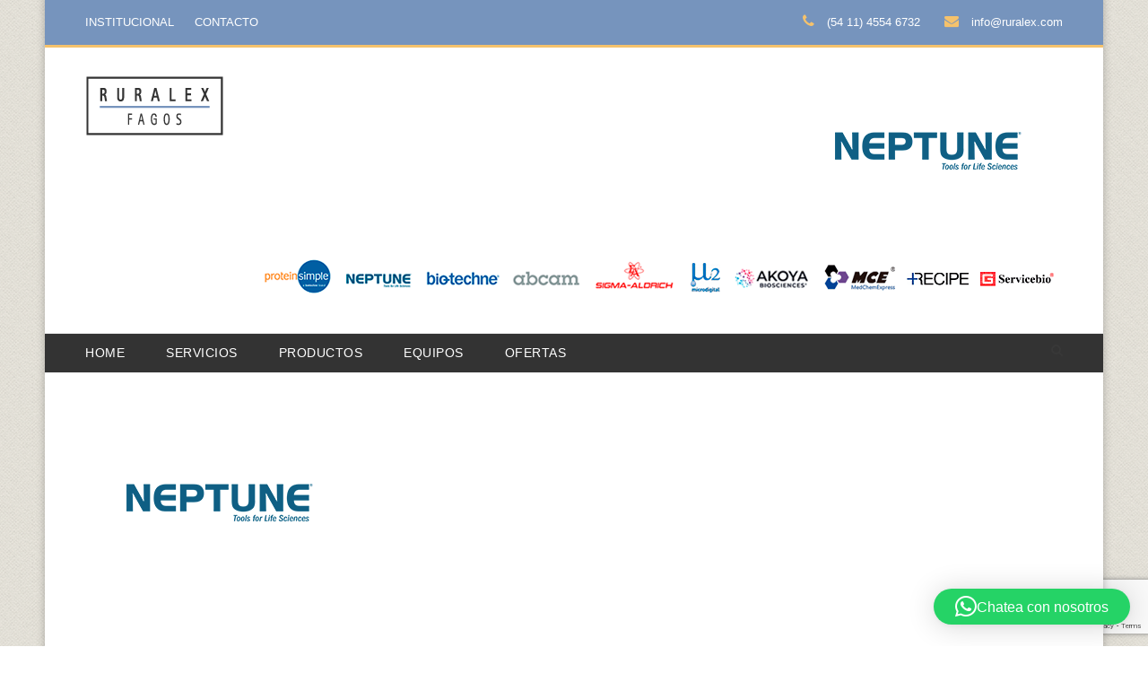

--- FILE ---
content_type: text/html; charset=utf-8
request_url: https://www.google.com/recaptcha/api2/anchor?ar=1&k=6Lc96rAfAAAAAJsW1QfwWYW0ADOJknxVFYAKlHtG&co=aHR0cHM6Ly9ydXJhbGV4LmNvbTo0NDM.&hl=en&v=PoyoqOPhxBO7pBk68S4YbpHZ&size=invisible&anchor-ms=20000&execute-ms=30000&cb=5t387ypum4ea
body_size: 48875
content:
<!DOCTYPE HTML><html dir="ltr" lang="en"><head><meta http-equiv="Content-Type" content="text/html; charset=UTF-8">
<meta http-equiv="X-UA-Compatible" content="IE=edge">
<title>reCAPTCHA</title>
<style type="text/css">
/* cyrillic-ext */
@font-face {
  font-family: 'Roboto';
  font-style: normal;
  font-weight: 400;
  font-stretch: 100%;
  src: url(//fonts.gstatic.com/s/roboto/v48/KFO7CnqEu92Fr1ME7kSn66aGLdTylUAMa3GUBHMdazTgWw.woff2) format('woff2');
  unicode-range: U+0460-052F, U+1C80-1C8A, U+20B4, U+2DE0-2DFF, U+A640-A69F, U+FE2E-FE2F;
}
/* cyrillic */
@font-face {
  font-family: 'Roboto';
  font-style: normal;
  font-weight: 400;
  font-stretch: 100%;
  src: url(//fonts.gstatic.com/s/roboto/v48/KFO7CnqEu92Fr1ME7kSn66aGLdTylUAMa3iUBHMdazTgWw.woff2) format('woff2');
  unicode-range: U+0301, U+0400-045F, U+0490-0491, U+04B0-04B1, U+2116;
}
/* greek-ext */
@font-face {
  font-family: 'Roboto';
  font-style: normal;
  font-weight: 400;
  font-stretch: 100%;
  src: url(//fonts.gstatic.com/s/roboto/v48/KFO7CnqEu92Fr1ME7kSn66aGLdTylUAMa3CUBHMdazTgWw.woff2) format('woff2');
  unicode-range: U+1F00-1FFF;
}
/* greek */
@font-face {
  font-family: 'Roboto';
  font-style: normal;
  font-weight: 400;
  font-stretch: 100%;
  src: url(//fonts.gstatic.com/s/roboto/v48/KFO7CnqEu92Fr1ME7kSn66aGLdTylUAMa3-UBHMdazTgWw.woff2) format('woff2');
  unicode-range: U+0370-0377, U+037A-037F, U+0384-038A, U+038C, U+038E-03A1, U+03A3-03FF;
}
/* math */
@font-face {
  font-family: 'Roboto';
  font-style: normal;
  font-weight: 400;
  font-stretch: 100%;
  src: url(//fonts.gstatic.com/s/roboto/v48/KFO7CnqEu92Fr1ME7kSn66aGLdTylUAMawCUBHMdazTgWw.woff2) format('woff2');
  unicode-range: U+0302-0303, U+0305, U+0307-0308, U+0310, U+0312, U+0315, U+031A, U+0326-0327, U+032C, U+032F-0330, U+0332-0333, U+0338, U+033A, U+0346, U+034D, U+0391-03A1, U+03A3-03A9, U+03B1-03C9, U+03D1, U+03D5-03D6, U+03F0-03F1, U+03F4-03F5, U+2016-2017, U+2034-2038, U+203C, U+2040, U+2043, U+2047, U+2050, U+2057, U+205F, U+2070-2071, U+2074-208E, U+2090-209C, U+20D0-20DC, U+20E1, U+20E5-20EF, U+2100-2112, U+2114-2115, U+2117-2121, U+2123-214F, U+2190, U+2192, U+2194-21AE, U+21B0-21E5, U+21F1-21F2, U+21F4-2211, U+2213-2214, U+2216-22FF, U+2308-230B, U+2310, U+2319, U+231C-2321, U+2336-237A, U+237C, U+2395, U+239B-23B7, U+23D0, U+23DC-23E1, U+2474-2475, U+25AF, U+25B3, U+25B7, U+25BD, U+25C1, U+25CA, U+25CC, U+25FB, U+266D-266F, U+27C0-27FF, U+2900-2AFF, U+2B0E-2B11, U+2B30-2B4C, U+2BFE, U+3030, U+FF5B, U+FF5D, U+1D400-1D7FF, U+1EE00-1EEFF;
}
/* symbols */
@font-face {
  font-family: 'Roboto';
  font-style: normal;
  font-weight: 400;
  font-stretch: 100%;
  src: url(//fonts.gstatic.com/s/roboto/v48/KFO7CnqEu92Fr1ME7kSn66aGLdTylUAMaxKUBHMdazTgWw.woff2) format('woff2');
  unicode-range: U+0001-000C, U+000E-001F, U+007F-009F, U+20DD-20E0, U+20E2-20E4, U+2150-218F, U+2190, U+2192, U+2194-2199, U+21AF, U+21E6-21F0, U+21F3, U+2218-2219, U+2299, U+22C4-22C6, U+2300-243F, U+2440-244A, U+2460-24FF, U+25A0-27BF, U+2800-28FF, U+2921-2922, U+2981, U+29BF, U+29EB, U+2B00-2BFF, U+4DC0-4DFF, U+FFF9-FFFB, U+10140-1018E, U+10190-1019C, U+101A0, U+101D0-101FD, U+102E0-102FB, U+10E60-10E7E, U+1D2C0-1D2D3, U+1D2E0-1D37F, U+1F000-1F0FF, U+1F100-1F1AD, U+1F1E6-1F1FF, U+1F30D-1F30F, U+1F315, U+1F31C, U+1F31E, U+1F320-1F32C, U+1F336, U+1F378, U+1F37D, U+1F382, U+1F393-1F39F, U+1F3A7-1F3A8, U+1F3AC-1F3AF, U+1F3C2, U+1F3C4-1F3C6, U+1F3CA-1F3CE, U+1F3D4-1F3E0, U+1F3ED, U+1F3F1-1F3F3, U+1F3F5-1F3F7, U+1F408, U+1F415, U+1F41F, U+1F426, U+1F43F, U+1F441-1F442, U+1F444, U+1F446-1F449, U+1F44C-1F44E, U+1F453, U+1F46A, U+1F47D, U+1F4A3, U+1F4B0, U+1F4B3, U+1F4B9, U+1F4BB, U+1F4BF, U+1F4C8-1F4CB, U+1F4D6, U+1F4DA, U+1F4DF, U+1F4E3-1F4E6, U+1F4EA-1F4ED, U+1F4F7, U+1F4F9-1F4FB, U+1F4FD-1F4FE, U+1F503, U+1F507-1F50B, U+1F50D, U+1F512-1F513, U+1F53E-1F54A, U+1F54F-1F5FA, U+1F610, U+1F650-1F67F, U+1F687, U+1F68D, U+1F691, U+1F694, U+1F698, U+1F6AD, U+1F6B2, U+1F6B9-1F6BA, U+1F6BC, U+1F6C6-1F6CF, U+1F6D3-1F6D7, U+1F6E0-1F6EA, U+1F6F0-1F6F3, U+1F6F7-1F6FC, U+1F700-1F7FF, U+1F800-1F80B, U+1F810-1F847, U+1F850-1F859, U+1F860-1F887, U+1F890-1F8AD, U+1F8B0-1F8BB, U+1F8C0-1F8C1, U+1F900-1F90B, U+1F93B, U+1F946, U+1F984, U+1F996, U+1F9E9, U+1FA00-1FA6F, U+1FA70-1FA7C, U+1FA80-1FA89, U+1FA8F-1FAC6, U+1FACE-1FADC, U+1FADF-1FAE9, U+1FAF0-1FAF8, U+1FB00-1FBFF;
}
/* vietnamese */
@font-face {
  font-family: 'Roboto';
  font-style: normal;
  font-weight: 400;
  font-stretch: 100%;
  src: url(//fonts.gstatic.com/s/roboto/v48/KFO7CnqEu92Fr1ME7kSn66aGLdTylUAMa3OUBHMdazTgWw.woff2) format('woff2');
  unicode-range: U+0102-0103, U+0110-0111, U+0128-0129, U+0168-0169, U+01A0-01A1, U+01AF-01B0, U+0300-0301, U+0303-0304, U+0308-0309, U+0323, U+0329, U+1EA0-1EF9, U+20AB;
}
/* latin-ext */
@font-face {
  font-family: 'Roboto';
  font-style: normal;
  font-weight: 400;
  font-stretch: 100%;
  src: url(//fonts.gstatic.com/s/roboto/v48/KFO7CnqEu92Fr1ME7kSn66aGLdTylUAMa3KUBHMdazTgWw.woff2) format('woff2');
  unicode-range: U+0100-02BA, U+02BD-02C5, U+02C7-02CC, U+02CE-02D7, U+02DD-02FF, U+0304, U+0308, U+0329, U+1D00-1DBF, U+1E00-1E9F, U+1EF2-1EFF, U+2020, U+20A0-20AB, U+20AD-20C0, U+2113, U+2C60-2C7F, U+A720-A7FF;
}
/* latin */
@font-face {
  font-family: 'Roboto';
  font-style: normal;
  font-weight: 400;
  font-stretch: 100%;
  src: url(//fonts.gstatic.com/s/roboto/v48/KFO7CnqEu92Fr1ME7kSn66aGLdTylUAMa3yUBHMdazQ.woff2) format('woff2');
  unicode-range: U+0000-00FF, U+0131, U+0152-0153, U+02BB-02BC, U+02C6, U+02DA, U+02DC, U+0304, U+0308, U+0329, U+2000-206F, U+20AC, U+2122, U+2191, U+2193, U+2212, U+2215, U+FEFF, U+FFFD;
}
/* cyrillic-ext */
@font-face {
  font-family: 'Roboto';
  font-style: normal;
  font-weight: 500;
  font-stretch: 100%;
  src: url(//fonts.gstatic.com/s/roboto/v48/KFO7CnqEu92Fr1ME7kSn66aGLdTylUAMa3GUBHMdazTgWw.woff2) format('woff2');
  unicode-range: U+0460-052F, U+1C80-1C8A, U+20B4, U+2DE0-2DFF, U+A640-A69F, U+FE2E-FE2F;
}
/* cyrillic */
@font-face {
  font-family: 'Roboto';
  font-style: normal;
  font-weight: 500;
  font-stretch: 100%;
  src: url(//fonts.gstatic.com/s/roboto/v48/KFO7CnqEu92Fr1ME7kSn66aGLdTylUAMa3iUBHMdazTgWw.woff2) format('woff2');
  unicode-range: U+0301, U+0400-045F, U+0490-0491, U+04B0-04B1, U+2116;
}
/* greek-ext */
@font-face {
  font-family: 'Roboto';
  font-style: normal;
  font-weight: 500;
  font-stretch: 100%;
  src: url(//fonts.gstatic.com/s/roboto/v48/KFO7CnqEu92Fr1ME7kSn66aGLdTylUAMa3CUBHMdazTgWw.woff2) format('woff2');
  unicode-range: U+1F00-1FFF;
}
/* greek */
@font-face {
  font-family: 'Roboto';
  font-style: normal;
  font-weight: 500;
  font-stretch: 100%;
  src: url(//fonts.gstatic.com/s/roboto/v48/KFO7CnqEu92Fr1ME7kSn66aGLdTylUAMa3-UBHMdazTgWw.woff2) format('woff2');
  unicode-range: U+0370-0377, U+037A-037F, U+0384-038A, U+038C, U+038E-03A1, U+03A3-03FF;
}
/* math */
@font-face {
  font-family: 'Roboto';
  font-style: normal;
  font-weight: 500;
  font-stretch: 100%;
  src: url(//fonts.gstatic.com/s/roboto/v48/KFO7CnqEu92Fr1ME7kSn66aGLdTylUAMawCUBHMdazTgWw.woff2) format('woff2');
  unicode-range: U+0302-0303, U+0305, U+0307-0308, U+0310, U+0312, U+0315, U+031A, U+0326-0327, U+032C, U+032F-0330, U+0332-0333, U+0338, U+033A, U+0346, U+034D, U+0391-03A1, U+03A3-03A9, U+03B1-03C9, U+03D1, U+03D5-03D6, U+03F0-03F1, U+03F4-03F5, U+2016-2017, U+2034-2038, U+203C, U+2040, U+2043, U+2047, U+2050, U+2057, U+205F, U+2070-2071, U+2074-208E, U+2090-209C, U+20D0-20DC, U+20E1, U+20E5-20EF, U+2100-2112, U+2114-2115, U+2117-2121, U+2123-214F, U+2190, U+2192, U+2194-21AE, U+21B0-21E5, U+21F1-21F2, U+21F4-2211, U+2213-2214, U+2216-22FF, U+2308-230B, U+2310, U+2319, U+231C-2321, U+2336-237A, U+237C, U+2395, U+239B-23B7, U+23D0, U+23DC-23E1, U+2474-2475, U+25AF, U+25B3, U+25B7, U+25BD, U+25C1, U+25CA, U+25CC, U+25FB, U+266D-266F, U+27C0-27FF, U+2900-2AFF, U+2B0E-2B11, U+2B30-2B4C, U+2BFE, U+3030, U+FF5B, U+FF5D, U+1D400-1D7FF, U+1EE00-1EEFF;
}
/* symbols */
@font-face {
  font-family: 'Roboto';
  font-style: normal;
  font-weight: 500;
  font-stretch: 100%;
  src: url(//fonts.gstatic.com/s/roboto/v48/KFO7CnqEu92Fr1ME7kSn66aGLdTylUAMaxKUBHMdazTgWw.woff2) format('woff2');
  unicode-range: U+0001-000C, U+000E-001F, U+007F-009F, U+20DD-20E0, U+20E2-20E4, U+2150-218F, U+2190, U+2192, U+2194-2199, U+21AF, U+21E6-21F0, U+21F3, U+2218-2219, U+2299, U+22C4-22C6, U+2300-243F, U+2440-244A, U+2460-24FF, U+25A0-27BF, U+2800-28FF, U+2921-2922, U+2981, U+29BF, U+29EB, U+2B00-2BFF, U+4DC0-4DFF, U+FFF9-FFFB, U+10140-1018E, U+10190-1019C, U+101A0, U+101D0-101FD, U+102E0-102FB, U+10E60-10E7E, U+1D2C0-1D2D3, U+1D2E0-1D37F, U+1F000-1F0FF, U+1F100-1F1AD, U+1F1E6-1F1FF, U+1F30D-1F30F, U+1F315, U+1F31C, U+1F31E, U+1F320-1F32C, U+1F336, U+1F378, U+1F37D, U+1F382, U+1F393-1F39F, U+1F3A7-1F3A8, U+1F3AC-1F3AF, U+1F3C2, U+1F3C4-1F3C6, U+1F3CA-1F3CE, U+1F3D4-1F3E0, U+1F3ED, U+1F3F1-1F3F3, U+1F3F5-1F3F7, U+1F408, U+1F415, U+1F41F, U+1F426, U+1F43F, U+1F441-1F442, U+1F444, U+1F446-1F449, U+1F44C-1F44E, U+1F453, U+1F46A, U+1F47D, U+1F4A3, U+1F4B0, U+1F4B3, U+1F4B9, U+1F4BB, U+1F4BF, U+1F4C8-1F4CB, U+1F4D6, U+1F4DA, U+1F4DF, U+1F4E3-1F4E6, U+1F4EA-1F4ED, U+1F4F7, U+1F4F9-1F4FB, U+1F4FD-1F4FE, U+1F503, U+1F507-1F50B, U+1F50D, U+1F512-1F513, U+1F53E-1F54A, U+1F54F-1F5FA, U+1F610, U+1F650-1F67F, U+1F687, U+1F68D, U+1F691, U+1F694, U+1F698, U+1F6AD, U+1F6B2, U+1F6B9-1F6BA, U+1F6BC, U+1F6C6-1F6CF, U+1F6D3-1F6D7, U+1F6E0-1F6EA, U+1F6F0-1F6F3, U+1F6F7-1F6FC, U+1F700-1F7FF, U+1F800-1F80B, U+1F810-1F847, U+1F850-1F859, U+1F860-1F887, U+1F890-1F8AD, U+1F8B0-1F8BB, U+1F8C0-1F8C1, U+1F900-1F90B, U+1F93B, U+1F946, U+1F984, U+1F996, U+1F9E9, U+1FA00-1FA6F, U+1FA70-1FA7C, U+1FA80-1FA89, U+1FA8F-1FAC6, U+1FACE-1FADC, U+1FADF-1FAE9, U+1FAF0-1FAF8, U+1FB00-1FBFF;
}
/* vietnamese */
@font-face {
  font-family: 'Roboto';
  font-style: normal;
  font-weight: 500;
  font-stretch: 100%;
  src: url(//fonts.gstatic.com/s/roboto/v48/KFO7CnqEu92Fr1ME7kSn66aGLdTylUAMa3OUBHMdazTgWw.woff2) format('woff2');
  unicode-range: U+0102-0103, U+0110-0111, U+0128-0129, U+0168-0169, U+01A0-01A1, U+01AF-01B0, U+0300-0301, U+0303-0304, U+0308-0309, U+0323, U+0329, U+1EA0-1EF9, U+20AB;
}
/* latin-ext */
@font-face {
  font-family: 'Roboto';
  font-style: normal;
  font-weight: 500;
  font-stretch: 100%;
  src: url(//fonts.gstatic.com/s/roboto/v48/KFO7CnqEu92Fr1ME7kSn66aGLdTylUAMa3KUBHMdazTgWw.woff2) format('woff2');
  unicode-range: U+0100-02BA, U+02BD-02C5, U+02C7-02CC, U+02CE-02D7, U+02DD-02FF, U+0304, U+0308, U+0329, U+1D00-1DBF, U+1E00-1E9F, U+1EF2-1EFF, U+2020, U+20A0-20AB, U+20AD-20C0, U+2113, U+2C60-2C7F, U+A720-A7FF;
}
/* latin */
@font-face {
  font-family: 'Roboto';
  font-style: normal;
  font-weight: 500;
  font-stretch: 100%;
  src: url(//fonts.gstatic.com/s/roboto/v48/KFO7CnqEu92Fr1ME7kSn66aGLdTylUAMa3yUBHMdazQ.woff2) format('woff2');
  unicode-range: U+0000-00FF, U+0131, U+0152-0153, U+02BB-02BC, U+02C6, U+02DA, U+02DC, U+0304, U+0308, U+0329, U+2000-206F, U+20AC, U+2122, U+2191, U+2193, U+2212, U+2215, U+FEFF, U+FFFD;
}
/* cyrillic-ext */
@font-face {
  font-family: 'Roboto';
  font-style: normal;
  font-weight: 900;
  font-stretch: 100%;
  src: url(//fonts.gstatic.com/s/roboto/v48/KFO7CnqEu92Fr1ME7kSn66aGLdTylUAMa3GUBHMdazTgWw.woff2) format('woff2');
  unicode-range: U+0460-052F, U+1C80-1C8A, U+20B4, U+2DE0-2DFF, U+A640-A69F, U+FE2E-FE2F;
}
/* cyrillic */
@font-face {
  font-family: 'Roboto';
  font-style: normal;
  font-weight: 900;
  font-stretch: 100%;
  src: url(//fonts.gstatic.com/s/roboto/v48/KFO7CnqEu92Fr1ME7kSn66aGLdTylUAMa3iUBHMdazTgWw.woff2) format('woff2');
  unicode-range: U+0301, U+0400-045F, U+0490-0491, U+04B0-04B1, U+2116;
}
/* greek-ext */
@font-face {
  font-family: 'Roboto';
  font-style: normal;
  font-weight: 900;
  font-stretch: 100%;
  src: url(//fonts.gstatic.com/s/roboto/v48/KFO7CnqEu92Fr1ME7kSn66aGLdTylUAMa3CUBHMdazTgWw.woff2) format('woff2');
  unicode-range: U+1F00-1FFF;
}
/* greek */
@font-face {
  font-family: 'Roboto';
  font-style: normal;
  font-weight: 900;
  font-stretch: 100%;
  src: url(//fonts.gstatic.com/s/roboto/v48/KFO7CnqEu92Fr1ME7kSn66aGLdTylUAMa3-UBHMdazTgWw.woff2) format('woff2');
  unicode-range: U+0370-0377, U+037A-037F, U+0384-038A, U+038C, U+038E-03A1, U+03A3-03FF;
}
/* math */
@font-face {
  font-family: 'Roboto';
  font-style: normal;
  font-weight: 900;
  font-stretch: 100%;
  src: url(//fonts.gstatic.com/s/roboto/v48/KFO7CnqEu92Fr1ME7kSn66aGLdTylUAMawCUBHMdazTgWw.woff2) format('woff2');
  unicode-range: U+0302-0303, U+0305, U+0307-0308, U+0310, U+0312, U+0315, U+031A, U+0326-0327, U+032C, U+032F-0330, U+0332-0333, U+0338, U+033A, U+0346, U+034D, U+0391-03A1, U+03A3-03A9, U+03B1-03C9, U+03D1, U+03D5-03D6, U+03F0-03F1, U+03F4-03F5, U+2016-2017, U+2034-2038, U+203C, U+2040, U+2043, U+2047, U+2050, U+2057, U+205F, U+2070-2071, U+2074-208E, U+2090-209C, U+20D0-20DC, U+20E1, U+20E5-20EF, U+2100-2112, U+2114-2115, U+2117-2121, U+2123-214F, U+2190, U+2192, U+2194-21AE, U+21B0-21E5, U+21F1-21F2, U+21F4-2211, U+2213-2214, U+2216-22FF, U+2308-230B, U+2310, U+2319, U+231C-2321, U+2336-237A, U+237C, U+2395, U+239B-23B7, U+23D0, U+23DC-23E1, U+2474-2475, U+25AF, U+25B3, U+25B7, U+25BD, U+25C1, U+25CA, U+25CC, U+25FB, U+266D-266F, U+27C0-27FF, U+2900-2AFF, U+2B0E-2B11, U+2B30-2B4C, U+2BFE, U+3030, U+FF5B, U+FF5D, U+1D400-1D7FF, U+1EE00-1EEFF;
}
/* symbols */
@font-face {
  font-family: 'Roboto';
  font-style: normal;
  font-weight: 900;
  font-stretch: 100%;
  src: url(//fonts.gstatic.com/s/roboto/v48/KFO7CnqEu92Fr1ME7kSn66aGLdTylUAMaxKUBHMdazTgWw.woff2) format('woff2');
  unicode-range: U+0001-000C, U+000E-001F, U+007F-009F, U+20DD-20E0, U+20E2-20E4, U+2150-218F, U+2190, U+2192, U+2194-2199, U+21AF, U+21E6-21F0, U+21F3, U+2218-2219, U+2299, U+22C4-22C6, U+2300-243F, U+2440-244A, U+2460-24FF, U+25A0-27BF, U+2800-28FF, U+2921-2922, U+2981, U+29BF, U+29EB, U+2B00-2BFF, U+4DC0-4DFF, U+FFF9-FFFB, U+10140-1018E, U+10190-1019C, U+101A0, U+101D0-101FD, U+102E0-102FB, U+10E60-10E7E, U+1D2C0-1D2D3, U+1D2E0-1D37F, U+1F000-1F0FF, U+1F100-1F1AD, U+1F1E6-1F1FF, U+1F30D-1F30F, U+1F315, U+1F31C, U+1F31E, U+1F320-1F32C, U+1F336, U+1F378, U+1F37D, U+1F382, U+1F393-1F39F, U+1F3A7-1F3A8, U+1F3AC-1F3AF, U+1F3C2, U+1F3C4-1F3C6, U+1F3CA-1F3CE, U+1F3D4-1F3E0, U+1F3ED, U+1F3F1-1F3F3, U+1F3F5-1F3F7, U+1F408, U+1F415, U+1F41F, U+1F426, U+1F43F, U+1F441-1F442, U+1F444, U+1F446-1F449, U+1F44C-1F44E, U+1F453, U+1F46A, U+1F47D, U+1F4A3, U+1F4B0, U+1F4B3, U+1F4B9, U+1F4BB, U+1F4BF, U+1F4C8-1F4CB, U+1F4D6, U+1F4DA, U+1F4DF, U+1F4E3-1F4E6, U+1F4EA-1F4ED, U+1F4F7, U+1F4F9-1F4FB, U+1F4FD-1F4FE, U+1F503, U+1F507-1F50B, U+1F50D, U+1F512-1F513, U+1F53E-1F54A, U+1F54F-1F5FA, U+1F610, U+1F650-1F67F, U+1F687, U+1F68D, U+1F691, U+1F694, U+1F698, U+1F6AD, U+1F6B2, U+1F6B9-1F6BA, U+1F6BC, U+1F6C6-1F6CF, U+1F6D3-1F6D7, U+1F6E0-1F6EA, U+1F6F0-1F6F3, U+1F6F7-1F6FC, U+1F700-1F7FF, U+1F800-1F80B, U+1F810-1F847, U+1F850-1F859, U+1F860-1F887, U+1F890-1F8AD, U+1F8B0-1F8BB, U+1F8C0-1F8C1, U+1F900-1F90B, U+1F93B, U+1F946, U+1F984, U+1F996, U+1F9E9, U+1FA00-1FA6F, U+1FA70-1FA7C, U+1FA80-1FA89, U+1FA8F-1FAC6, U+1FACE-1FADC, U+1FADF-1FAE9, U+1FAF0-1FAF8, U+1FB00-1FBFF;
}
/* vietnamese */
@font-face {
  font-family: 'Roboto';
  font-style: normal;
  font-weight: 900;
  font-stretch: 100%;
  src: url(//fonts.gstatic.com/s/roboto/v48/KFO7CnqEu92Fr1ME7kSn66aGLdTylUAMa3OUBHMdazTgWw.woff2) format('woff2');
  unicode-range: U+0102-0103, U+0110-0111, U+0128-0129, U+0168-0169, U+01A0-01A1, U+01AF-01B0, U+0300-0301, U+0303-0304, U+0308-0309, U+0323, U+0329, U+1EA0-1EF9, U+20AB;
}
/* latin-ext */
@font-face {
  font-family: 'Roboto';
  font-style: normal;
  font-weight: 900;
  font-stretch: 100%;
  src: url(//fonts.gstatic.com/s/roboto/v48/KFO7CnqEu92Fr1ME7kSn66aGLdTylUAMa3KUBHMdazTgWw.woff2) format('woff2');
  unicode-range: U+0100-02BA, U+02BD-02C5, U+02C7-02CC, U+02CE-02D7, U+02DD-02FF, U+0304, U+0308, U+0329, U+1D00-1DBF, U+1E00-1E9F, U+1EF2-1EFF, U+2020, U+20A0-20AB, U+20AD-20C0, U+2113, U+2C60-2C7F, U+A720-A7FF;
}
/* latin */
@font-face {
  font-family: 'Roboto';
  font-style: normal;
  font-weight: 900;
  font-stretch: 100%;
  src: url(//fonts.gstatic.com/s/roboto/v48/KFO7CnqEu92Fr1ME7kSn66aGLdTylUAMa3yUBHMdazQ.woff2) format('woff2');
  unicode-range: U+0000-00FF, U+0131, U+0152-0153, U+02BB-02BC, U+02C6, U+02DA, U+02DC, U+0304, U+0308, U+0329, U+2000-206F, U+20AC, U+2122, U+2191, U+2193, U+2212, U+2215, U+FEFF, U+FFFD;
}

</style>
<link rel="stylesheet" type="text/css" href="https://www.gstatic.com/recaptcha/releases/PoyoqOPhxBO7pBk68S4YbpHZ/styles__ltr.css">
<script nonce="gk3HXv0K_lAbzZLJxo9-Pw" type="text/javascript">window['__recaptcha_api'] = 'https://www.google.com/recaptcha/api2/';</script>
<script type="text/javascript" src="https://www.gstatic.com/recaptcha/releases/PoyoqOPhxBO7pBk68S4YbpHZ/recaptcha__en.js" nonce="gk3HXv0K_lAbzZLJxo9-Pw">
      
    </script></head>
<body><div id="rc-anchor-alert" class="rc-anchor-alert"></div>
<input type="hidden" id="recaptcha-token" value="[base64]">
<script type="text/javascript" nonce="gk3HXv0K_lAbzZLJxo9-Pw">
      recaptcha.anchor.Main.init("[\x22ainput\x22,[\x22bgdata\x22,\x22\x22,\[base64]/[base64]/UltIKytdPWE6KGE8MjA0OD9SW0grK109YT4+NnwxOTI6KChhJjY0NTEyKT09NTUyOTYmJnErMTxoLmxlbmd0aCYmKGguY2hhckNvZGVBdChxKzEpJjY0NTEyKT09NTYzMjA/[base64]/MjU1OlI/[base64]/[base64]/[base64]/[base64]/[base64]/[base64]/[base64]/[base64]/[base64]/[base64]\x22,\[base64]\\u003d\\u003d\x22,\[base64]/[base64]/CqV4yazlsDxfDgsOAw6jDh8Krw7pKbMOff3F9wq/DnBFww6XDhcK7GQnDgMKqwoIkGkPCpRRVw6gmwpPCiEo+RsOdfkxIw7QcBMKPwq8Ywo1NccOAf8OPw4RnAy3DpEPCucKwA8KYGMKHIsKFw5vCgsKowoAww7rDiV4Hw4DDnAvCuVtnw7EfCcKVHi/[base64]/w5bDicKuwoxzw5nCgRQJwqrCm0HCoMKUwoADw7IYV8OQEzNuwrnDhQ3CrkbDsUHDsWDCtcKfIGBiwrcKw7vChwXCmsOKw5USwpxkCsO/wp3DtcKYwrfCrwY6wpvDpMOYOB4VwqfCmjhcYXBvw5bCqFwLHmPCrTjCklXCucO8wqfDq3nDsXPDsMKwOllbwqvDpcKfwrDDjMOPBMKhwoUpRB/[base64]/[base64]/DgSjDuMKyP8ONw7FMwqDDusOlw6vDl1JyWMKHIcKNw5vCkMOEDQdAHF3Cql4pwpfDpCN2w5PDuXzCiGFnw6svJ2nCvcOPwrcdw5fDhU9JMsKgKsK1T8KiXSJzKcKHSMKVw6JfUBnDt0rClcKZS1J4PCdiwpsdO8K8w5tlwoTCoXhHwrzDvhTCv8KPw4/[base64]/[base64]/DhBIALlfCoAdlwr9bwqBGF8OjTcO0wpfDjcOZScKbw60VKQQ2T8KqwpHDq8OCwqhnw4kJw6/DgsKCbcOfwrcTZsK3wqQsw5PCqsOww4JqOsK2E8O/Z8Oaw5R3w6RIw7p/[base64]/[base64]/[base64]/Co3lCwqLDvyNQdsKMwofDhcKOwoJyw4dDworDq8KzwpTCgsODL8K/w7rDvMO3w6kpRjXCtMKow5fCrcO+EWHDs8OCwpjDnsKGeQ/Dvz8UwqhLY8KhwoHDnGZrw6Y8RMOAVmUgXXZowpLDiUEoC8OkaMKAA3U+UkdYN8OEw47Cu8KZd8KUBXdyDV3Cpjs4bTPCq8OCwq/CjG7DjVfDucO6wrrCiybDpTrCgsOqFsOwFMKBwoXDrcOOYcKSIMO4w7jCkwvCp2LCmkQQw4/DjsOMNyUGwp/[base64]/wrPDrlnCjh9cIRDCs0FiORbCulrChzpIJW3Ck8Oqw5PCkQzCoFoAGMOYw6Q7DsOSwrUHw7XCpcO0NCR2wqbCrGHCgCLDi2vCmiArTMOLD8OKwrcHw6PDghAowofCpcKIw5LCjg7DvSlwIUnCg8Oww7NbH21yUMK0wrnDn2bDkxxXUz/DnsK+w7/CscOXXsOyw6nCgikpw71HYyAPDVTCk8ONf8Kuwr1Bw7rCjlTDmSHDhBtOWcKGGkRmQgN5TcK4dsO0w6rDuHjCpsKAw7gbwrvDmyrDkMO3VsOwAMKKAi9YVkgpw7opQFfChsKbXGAew7DDjUUcGsOZRBLDgE3DizQmHsOoYh/[base64]/DnMK1wqDDhsK7w57Di8K3w6k6wpnCp8OpXsOuKMOSw45NwosRwq45KEXDgMOIc8Ouw4dMw4FRwp85CBpBw5VCw6ZcE8O1JnlAw7LDm8Ogw67DosKdaF/[base64]/CicKVEj0SwqcCw7IrbMKawqDCn2vDjsOoQcOIwrzCjwhyJTnDjMOvwrrCoXTDimk+wol9Om3CiMOawpEyH8OjLMK7I3RMw4rDuAAdw79FZ3bDicOxUHNiwo17w77CpMOHw7Abwp/CrMOkdMO/w45MaFtqCwAJd8KGHMK0wrc8wr0Vw694aMOpUnZiEj0kw7DDnA3DmsK8Jg46VEtRw7fCo0EFTVpXCkjDjlDDjA8cYH8uwpLDnk/ChRFBSkYhfmUELMKdw5UNfy3DtcKIwpQvwqYqUMOBIcKPKBhVIMO2woNAwrFTw57Cv8O1e8ORMVrDksKqCcK7wpnDsGcTw6nCrErCjRXDosOew7XDmMKQwrJmw5QbMyMhwpEvQg1KwpPDnsO2b8Kew6/CtMONw4ciGMKbDBhCw7w/D8Kyw4kaw4FsU8K0w7Jbw7ILwq7DpMO5CSnCjDvCl8O2w7vCkn1KL8Oww53DsCA2FlbDmzYIw4wNV8OTw4VoAUTDocKmDyFww6MnccOxwonClsKkP8K1F8Kow6XDm8O9TFJKw6ssTsKKN8OYw7HCkSvCvMO6w5/DqxJJLMOqHjbCmDoVw7tXV3BywozCoUhtw4HCvMOaw6QiXcKawo/DosKgPsOpw4DDksO/[base64]/[base64]/[base64]/wrzCpMOCwpjCsG9ywqICYj7CoDdRZkXDjzrClsKEw6fDo3EjwqVow4Eow4AdVcKlScOfFy/Ck8Orw6s7BGNXdMObdRwlZMONwo5rasKtIcKEKcOlci3DkD10PcKxwrR0wpvDu8Opwq3Dn8OdEik6wqcaD8Orw6DCqMKXdMKJXcKQw5Jqw69zwq/DggDCr8KoG08yVkPCujjCgkt9WkRdBX/CiE7CvA7DvcORBTs/acOawq/Dn1XDvifDjsKowoHChsOCwqNpw5BHAXrDon/CryTDpBvDmQPCoMOyOcK/CsOPw5LDtUUxTGXCvsOiwr90w4VZVBHCijc/LQtHw4FGFTtiw4gsw4jDlcOKwpVyQ8KRwqltC15dVgzDrsKkEMOxRcO5GHg0wosHMsOOWWcYw7sPw64mwrfDucO0woJxdiPCu8OTw4zDix0DInF0MsOWOETCo8Ofwo1/IcK7UV9KH8OBdcOowrsTOj4fWMOeYUjDkg/DncK3w4DCmcOkWcOewpkAwqfDqcKsHC3Cn8KRd8OrfD9SccOZKHDDvBxGwqrDq3HDtSHCvRnDvRDDiGQow7/DigrDnMOYER0ZdcKTwoh/wqV/w43DqEQww7lBcsK5YWrDqsKLKcO/[base64]/[base64]/PGdowrhIwrfDnUJmwpPDjRR1woHCocOmXk9MJ2BaQ8KsT33Djg06VzosRCHClyHDrcK2KW4nw5lpGcOBK8KVXsO1wop0wr7Dqn16MB7CsiRbSGVxw7JPTyzCk8OuDU7CsnQWwo4/MjUEw43DtcOKw5HCicKdw5VWw5PDjSRDw4bDucOAw4HCrMOTfAkDOsOtdiHCgsKgYMOnLSHCrhcrw63ClcOWw4XCjcKhw5ILcMOiHCTCoMOVw4Evwq/DkS3DqMOnZcO+IsOPc8K1Wkl6woNJCcOtcmzCkMOuciPCrEDDrikta8Ohw6kqwrN0woESw7lUwpRww756MmoKwqt5w5dNaWDDtcKGDcKvM8KoAMKTaMO5W3rCqHUtwo9XVVnDgsO7KCJXXcKGf2/[base64]/CtcOJw4/CogHCiQRvfMOKTCLDoMOiw5/CrcK8wqnDtlkCE8K+woMPXhHClsOSwrpdNhoNw7nCk8OEOsOiw4B8SA3Cs8KwwoEDw7YddMKjw4zDucOowoHDr8O5TizDonRwOk/DoVtsFCw7bsKSw4suYsKtFsK0SMOJwpkNScKDwoNhHcKySsKrVHAZw4vCicKVYMOoUD4GccOuYMOXwrTCvDhbTwhow69ywqLCp8KDw6MNJMO/HMOcw4w3w6fCkcOOwrxnccKKI8OFMGzCu8K0w7MZwq9MNGNee8K+wqcxw7kqwpkWTsKCwosOwp1EMMORB8ORw71awpzCp2nDicK7w5HDrMOUPj8TV8ODQhnCs8KcwqBOwqXCoMOtCsO/wq7CqsOQwqsFV8KPwowAHzPDmxE1e8Khw6fDusOywpERfn/DrgvDrsOaU3rChzFSZsOUPV/DrcOxfcO8RsOewoZAMcOzw7zCusOywprDsA5vNQ/DiS8Gw7RLw7RZWcOrwqHCp8O1w6xhw4zDpnolw4bDnsKAwqTDuzMSwppAw4RgRMO9wpTDoiTCqgDCtcOJG8OJwp/DvcKSIMOHwoHCucO/wrcAw7dgfmzDi8OeIGIrw5PDjcOrwrnCt8KJwqV8w7LDr8O2wo9Uw63CssOCw6TCu8Opaj89ZRPDgMKEMcKadi7Di1hoBn/DtV5Lw5rCsjLCvMOLwp0hw7sgUxs5X8O1wo00J34JwqzCtjY2w4nDpsOWbiB+w79kw7bDlsONRcORw5XCjzwew7vCjsOxXFnChMOrw5jCkw1cPEpUwoNWMMK4CQPCtAvCs8KoLsKfXsOpwrrDo1LDrsOeYsOVworDn8ODfcODwoltwqnCkyVFL8Knw69jYyPCsV/CksKywqbDpcKmw5NtwrHDggIkAMKZw6dfwpw+w5FYw67DvMK7O8Kow4bCtcKJCTktRQ/CoEVnDcORwrIxTzYoIH3Ct1LCr8OOwqE1I8OPwqk3IMK6woXCkMOeB8KCwo5Gwr10wo7ChUfCoAHDscOaeMKkccKHw5XCpE9UR08RwrPChsOQYMObwok4E8OkJm3CtsKcwprDlCDDv8O1w6/[base64]/CtsKDPcOYw77DrAwFwopHwqtxwrF/wqHDuHLDo3LCs1Nyw6LCr8Opwo/DjUzChMO2w7jCo3/CrAfCsQXDosOaDRPDikHDlMK1wp/[base64]/DisKcwqErVsK3wpvCrjzDvsOsw5XCnsOYH8OJw53CnMOlA8KnwpvDg8O6fsOqwqlxH8KMwrTCkMKuXcOzEMOpJCLDtT8yw45rw7HCg8KeAcKBw4/[base64]/[base64]/Di8KeF8Kjw6ZOAXLCpXrDkCXCnMKaw5BXNhLChhzCqmNaw45ww4xbw5N/b0Nww6ooPcOewopWwpBVQlTCv8OiwqzDnsO1wqdBYxrDqzoON8OWW8OPwowFwpXCrsO7P8KCw5HCtHfCoh/CiG7Cqm3Dg8KNEHHDiBV0YlfClsOzw73DusK7wqfDgMOrwoXDmkZiZjtqwozDiBlGZV8wHwoccsOYw7HCizIswpvDvStlwrRiUsKPMMO/wqrCncObch3Dr8KRJHA+wr/[base64]/RsOlKFMhw6suwphXwpUSw7/DmcOQQBbCkMKrQ2fCgxTDsh7Cm8OxwpjCpMOdc8KiSsKcw6c3KsOsA8Kyw5chXETDrWjDscKkw5DDiHoSOsOtw6gUT3Uxfjwjw5/[base64]/DvxXDnMKhwrzDg8KacDENW1Z4w7QYw5kJw4DDiMO9B2HCj8KHw4F3GhtVw5VGw6LCosK7wqUXN8Obw4XDnBjDj3N1JsKzw5M+DcK+MVfDrsKowoZLwovCqMOBaTLDlMOowrIkw5dxw6PCoCd3O8K3TW01cEfCmMK1MSU5w4/[base64]/AF3DrxhkJcOPa8Oww44SGsO4DsOFb8Oew6ESXBFONDHCrlbCrDHCqnFNJV7Du8KCwpXDpsOEGDbCvDPDjMKBwq/Dsm7DjsKIw6FnZ1zCgHUzKAHCkMKKcnx5w73CrcK5c05gEsO1fnbDg8KmT3/DqMKJw5lgCkllFcOQH8KjERtLdVvCjiHDhQwow6nDtsK5wqN6XSHCr3ZUScKkwoDCm2/CklrCv8OaLcOowoVCB8KHNSpdw7liDsOOHxx5wpPCpWoweHlZw7/[base64]/w6cgHsKYZ8OuTsKzIcONw5jClMKFw4oZw5Bdw5E7VmfDnDHDgMKvVcKBw7QCw4zCuljDgcOqX18zPMKXEMKqATHCpsO/LGcKKMO8w4NyPEnCn1FrwoZHbMK4NCkywp7DqAzDqsO/wqM1IcKTwpTCuk8gw7tTeMO5FDHCnnvDvgINdxXDqcOtw4fDqmNfZVdND8OWwrkDwo1uw4XDqWUFLy7Ctj/[base64]/[base64]/wrvDvcKXw6ATEmTDusKvwo3Dh2RuwpbDqsKOHkJNeMOlD8OPw6bDkDDDkcOzwp7CtMO4IcOBR8KnLMOJw5jDrWXDpXVWwrfCpEJGCSx2wpoYajAUw7XCrxXDh8KcIMOPbcKMfcOSwojCpcKuYsO3wqHCpMOXf8OZw7HDnsK2fTTDiSPDnnrDiCdVdxEDwqXDozHCisO/w43CtsOnwoBmNcKrwpd4FRIEwogqw792wpnChFwywpXDiA4XI8KkwpbCtMKaMnDCrMKsc8OhPMKGazUASTDCjsKIYcOfwo93wr3DiQhRwqpuw5XDmcKmFlNQXGwCwp/DsljCvzzCsgjDssOgDsOmw6TDlC7CjcK7GQ7CikZaw7FkTMKqw7fCgsO0N8Ogw7zCvsK1WybCm2/Cm07Dpl/[base64]/DcOBK8KuacOJQAnCqxPDlcK8w5NAAw3CkMODw5nDkzxHE8OtwptLw7Btw4kawqXCs0QXTxnDmk7DoMOsGMOUwr9awrLDosOMwqLDmcO8Hl1VGXfDgWd+worDtTB7FMO7KsOyw7DDo8O7w6TDgsKTwrRqSMOJwrjDoMKKRMKTw6o+WsKFw6HCg8OIWsK4EC/Cs0DDuMO3w6QdYRhzJMK1w6LCpMOEwoJDw4F/w4EGwo58wq02w4l4BsKYMQU0wrfCjsKfwpPCqMKVPxkrwq7Dh8Oiw4F/DBTCosOww6IbZMKgLycDB8KoHwxlw6x8KsOQLC5Jc8KFwpNVM8KqYDbCsnA5w4ZzwoDDoMKhw5fCm1XCoMKVIsKmwrbClsKyJBLDs8K/wqXCiDTCqnc3w4/Djicvw7RJRx/CqMKawr3DoFnCjnfCvsOLwppNw4M7w7c8woURwoHDvxw4DMOHQsO1w6fCoAdTw6Q7wr0IMcOBwpbCiyjChcK/H8OnYcKmwoHDinHDiCZYwp7CuMOPw4EfwotHw5vCjsO/SC7DjFFTNUbClnHChgLCkxJMZD7CjcKfAj5TwqbCpWfDisO/[base64]/CMOiFFbDgQcZw5PCvGPCmsKhw4nCoF1HAiPCl8KRw6prWsKIwo9OwqfDs2bDnAsGw4caw7w7wo/[base64]/CshzCkAgkworCiG4cIjfDuF1sDAQow5jCjsKqw6dvw7jCs8OAMsODBsK4KMKlO25yw5nDhjvCvUzDnwzDtB3Cr8K1f8KRfmkSK3dgDsOGw6VHw4RGTcKHwrTCq2d8LWYQw4fCvkAJdgrDoB0/wpfDnjwEL8Olb8KrwpzCmUdDwo1vw6rDh8KBw5/CuCFHw5xwwrBKwovDmhFcw4kDNiAUwpNoHMOVw7/[base64]/[base64]/[base64]/DjMKvw4waw6fDqWI1w4YowqJnZSXChcK+w4Nawqkrw5dPwopCwo9FwqUDRDkXwrnCtw3Dh8KLwqbDmmoRDsKzw5/[base64]/[base64]/CvsOVwqoHQGbCv3rCqFfDqAoqw7BPw5HDusOfwozCvMOywqDDmnfDm8O9C0LDvMKtJcKTw5V4N8KoLMKvw6low5Q2DDTDsgnCjncJbsKRIlvCgjTDgUYZUyogw74Pw6ZuwocNw5/[base64]/DnQ3Dj8KmfcOOd8K3I8O0RcKSKcOiwoBZwpQ5GR7Djyc9HU/DtwbDnicOwok1Ly5UWjUdJgnCt8KxXMOQAsKvw6HDviPCgAvDicOZwqHDqSxTworCo8Khw5ZEBsKibsKlwp/DoDXCiCzDhCwURsKJaBHDhRt3McKew5www5NSScKaYSg+w7rClRVWeB43w4XDicKUHwfDlcKMwprDs8Kfw6gzNQVQwo7CosOhw7pOK8OUw4DDn8KZKMKHw7TClMKQwpbCn3gYMcK6woB/w7hTPcKkwqXCqMKIKjXCtMOJTX3Cm8KjHm3CtMK/wq7DsHnDuxvCpcOCwoJYw4PCjsO1LX7DpzXCv3TDicO2wr/DsCHDrW8tw40HIMOiccKnw6LDpjfDmzbDmxTDrEp/JlMnwrc4wqXCiBw3QMOyNsO0w4tMZBUnwpggW3PDrS7DosO5w4TDjcKuwqQQwq9Rw5ROLcKbwrN0wozDlMK+woE2wrHChcOEU8K9UMK+CMKuHCc+woMkw7llH8KAwposfgLDnsKhOsKdOhHCr8O9w4/[base64]/wrbDvMKWU1l2NSN1wrbDpsKmw5QswqbCvmzCnhI3LB7ChsK6Qh/Co8KIJ3jDssK9b0nDmxLDlsOmCT/CuQvDqMKwwotaL8OdAmE6w5tVworDnsKTw5RHWBouw5PCvcKZDcOAw4nCisKpw4IkwqoZaUdMKjrCncK/fWPCnMOuwrLCiDnCug/CoMK/[base64]/DrcKQw5VDw5vDqjjChsK7wqwGdXhVYy4hwrHCh8K/[base64]/HsKaZV8oSXdmw6PCqcONYmTDmwvDpi/DnnjChcKuwpA/EMOWwpvDiWnCtsOHdifDrXwbVB5tS8KJasK7eQPDqzN7w4wCD3bDosKww47DkcOhIB0Pw4rDsExEFyjCosKiwobCp8Obw6LDgcKLw6bCgcO0wpVPdmTCt8KMLXwiFsO6w78Bw7vDkcOYw7/Dp23DlcKhwrDDoMKOwpABbMOSAlnDqsKEIcKEQsOBw6PDnxB9wo5Iwq50VsKFDyfDj8KNw7rCj3zDq8OVw47Cn8O2VBsqw5bCmcKSwpfDjn11w6RFb8Kiw7gyLsO3wqpzw7x/aH4eX1vDkSJzfEVAw4VTwqrDpMKIwrPDhE9twpFBw68DAgwzwq7DrcKueMOeXMK1KsKxdW0owol2w4jCg0LDqz7Dt0kaPcK/wopvCMOPwogswqfDn23DiGEbwqzChcK3w5zCrsOTF8ODwq7Dt8K7w7JcW8Kpaxktw53CnMO7wr/Cgio/CD99JcK3KUPCqMKNRH/DvsK3w6rDt8Oiw4bCo8O+YcObw5DDhcOJNsKeX8KIwr4uDVjCmHhDSMOiw6PCjMKeXsOfR8OYw6gwEmHCgA3Duh1hJxFTJTxVHQUQwqE1w5YmwpjCusKbAcKfw6bDv31KO1Y/UcKxQCfDr8KDw7TDocK0VUfCjMOqAFvDl8KaJkzDs3hIwoHCpW8cw6/DsXBvHw/DmcOYRGtDRyN+wp3DgBlVMgAXwrN2OMO/woULacKtwqVMwp5/[base64]/w53ClXfCisOfBRTCtsK0ZsK9csKsfGvCkcK/wqnDtsK0LgrCinjDtHwUw5rDvMOcw7fCssKEwohTaxfCu8KNwpZyBsOPw6LDl1PDrsOgw4fDkEtwbMO7wo4iLcK9wo7CryRsF0nDjXEww7/DrcKvw7kpYRjCsidpw7/ChlMJEEDDumFmTMOwwoRTDMOYdRdyw5fCrcKJw73Dg8Ogw6PDiFrDrMOlwo/Cul3Dl8Olw43CgMKgw5ZEMBvCgsKLwrvDrcOjJh0UK27DjMODw6dHecOueMKjw65XccO+w78mwpbDuMOJw7vDgMKUw4fCoSTCkCvCpULCn8OdT8KdNMOOVcOzwozDhcOOLnvCrllCwpUfwrgjw5zCjMKfwqdXwr7CgnUoQCAnwqU6w5/DsQbDpxt9wr3CnjNyK3nDoXReworDqTPDmcK2TmBsLcKlw6HCs8Kew5kFN8Kmw57CpDvCsQnDj3Iaw4BUR18Uw4BMwognw4IyM8KaUmLDhsKbbFLDq1PCsl/[base64]/AsOUwq8fHwPDp3U5w4LDmR3ChETDssOQZ8OfVA3DswfCm0/Do8ONw6rCssOLwqbDiB02wqrDhMOfIcKVw4NEAMKjYsK9wr5DIsKgw7pvccKPwq7CtjsPeTrDq8OrMwUIwrQKw4fCucKhYMOKwoIdwrHCisOOFyQ3BcKdWMO9wqvChgHCoMORw6LDocOpZcO3w5/DqcKVL3HChsKpBcOSwqs6CREPKcOSw5JjOMOwwpbCvx/DisKVGDPDs2jDhsK0IcKhw57DgMOxw5QSw6kvw7Amw7JUwpvDjwxWwqzDjMO1Mzhaw7xtwpB+w7w3w4oIDsKqwqPCn35fBMKHfsO0w5fDq8K7NAzCv3/CrcOZPsKnUEDCtsOHwr3DqMKaaSfDtU02w6Auw5HCtmdVwrQUahvDmcKrNMOWwojCqxEjwoAJJCXClALDpA4fIMOxcC3DjgPClxXDtcKuKsO6L37Dk8OWJRQGfsOSVxPCosKgZcK5XcK/wqQbcFjCk8OeIsKTTMK8wo/DlcKMw4XDllfCnAETOMONPkHCvMKEw7BXwobCtsK2wp/[base64]/[base64]/DjycFcUDDnsKlw5bCgSXCn8OROcOaJcO7UivDjsOJwrHDk8KbwqbCqsKPFiDDlypOwrwiQMKvGMOHFxzCmBZ7JgQIw6/Cn3cZfSZNRsK1K8KYwq4XwqZMUcOxJiPCjB3CtcKeTkrCgylmF8ObwovCo2zDmcKMw6RmQjDCiMOswrfDo10twqTDhHXDtsOdw7jCqwvDi1LDn8Kkw5FSAsOMO8KBw5h4FljCgBQxasONw6k1wqPDlSbDnUPCusKMwoXDr2HDssKjw7/[base64]/MMK3wowwwpPDrR9GeRNrwoVmw5bDtsKjwrbCnmxuwohGw4XDu2jDv8OGwpkYQ8OMEyDCtUsPNlPCpMOKZMKBw4BvQELClwcYdMOvw6nChMKnw5PCtsOIwq/DtcKuMSjChcOQasK4wrXDlAMeNsKDw4zCjcKbw7jDoVnCr8K2CzhPPMOdKMKqSX1nfsOmLFjCpsKNNyAOw44QekRYwoDDncOJw4HDt8OBQSkdwoELwrMlw7fDnS8Mw4QjwrvCqMO7V8KxwpbCpFfCn8OvHQYRPsKjwonCmj46TSLDhFPDmAlpwq/Dt8KxeBzDlzgsMMOfw73Cr0fCgsKEwoJmwqBFdHkgOnhtw5TCj8K5wqFBGz3DkCHDisOzw4bDlnDDrcKte33DhMK7a8OeTcKRwq/DuhLCv8KkwpzCkyTDhMKMw7fDqsOlwq8Sw5QoeMO4QSrCj8OFwo3CjnvDosO2w4TDuzs+O8O7w67DsQTCqDrCpMKsEVXDiQbClcObbkPCgR4SeMKdw47Dqzs0NiPCsMKOwr40ZkoUwqrDrAPDgGhiFEdGw5HCp0MXUWdfEyjCvRp/w7TDpl7CsRLDncOvwp7CnSglwrBkMcKtw7TDrsOrwobDmkomw6t0w5LDgMK6MUAdwpbDksO4woDClSjDlcOfPT59wqE5bQQbw5vDrDUEw7x2w6seUMKBLQcKwqpidsORwqsHccKPwo7DosKHwrkuw7jDksOPbsKWwonCpsOyZ8KRV8KYw58Hwp/DojNUGXrCohFJMRnDlMObwrTDvMOUwpvCtMKaw5nCqk1hw6jDpcKkw7rDqmJsLMOCWmwJRDPDhjzDhmLCgsKyV8OYUxUKPcOww79WW8KuJcOqwqwyOcKVw43Do8Kow75/cXA9IXEhwozCkTEEGcOaUVPDjMONHVjDlnLCicOlw70tw5vClsOkwpMuXMKow4I7wqnClWTCiMObwqozTcOUZhDDqMOSVkdlwrtLW0/DisKJw7rDvMKLwrMfaMKnYBYJw49SwpFiwojCkVJePMKjw4rCvsOqwrvDhsKRwqzDgzk+wprCkcOnw5BwKsKBwqt0wozDqkHDgMOhwrzDrkZsw4JLwpHDoT3DrcKyw7tGPMOmw6DDs8K8X1zCrA9Yw6nCindRKMObwoQ6bn/DpsKnR0jDpcOwd8KXN8OCQcKVJ07DvMO+w53CoMOpw4fDvnYewrNYw5ASwpc/acO2w6UfJWfCksOEZH7CvCwgOBklQQ7DhMKkw6/ClMOfwqvCg3rDm0hjGhfCrDhvGcKNwp3Cj8KfwpzDtsKvH8OaeHXCgsO5w75aw7hjVcKnd8O2T8K6wolCAA8URsKsRMOywoXCmW5uDGbDo8OeADszasKVR8KGPjNEZcKCwrRNw4FwPHHCl2UzwrzDljRwWG10w4/Du8O4wohVOw3DvMOEwqtidS1Pw40ww6dJNMK5TSTCscOXwqXCpVopIsOyw7AEwpZNJ8K0A8KNw6lVOmZEPsKkwoHDqzPCvFxkwoZcwo3Du8KEw5xnbXHCklNjw5Igwr/[base64]/DqTRlw4Q6wovCrWY1w53Di8KowqMIFXzDlnPDocOAdn3DmsOdwoE/FsOswr3Drj8dw7M+wp7Cr8KRwo0Iw4gaf3XCjGZ7wpFDwrfDlsO+G2DCgzBGE2/[base64]/E8OjQsOswrfDmlrDqMOxw57DjEoeHcKgPcOZOUbDlyFTesKKEsKTwpnDlWIgYyrDqsKzwrPDmcK3woMQJVvDnwvChUY8PlM5wolWB8OAwrHDsMK6w5/DhsOMw5nCr8KIOcKAw59OLMKnBzobRxvCusOKw5okwrsFwq0ncsOuwpHCjhRowrtgS1hLwrptwpxRJsKhVcOCwofCqcO/w711w7TCscOuwpDDsMOHES7DrBzCpSAlbGtZDBjDpsO4bsKYIcOYMsK8GcOXS8OKcMOtw5rDlC4/aMKgfEE3w4XCgT/CosOPwqvCmh3Dvwljw6Aewo7CtmlZwpzDvsKTw6bDtWzDj3XDnwTCtHdAw4nChkI/NcKNaW7DqMOuWMOcwq3CvRgJR8KMPF3Cg0LCkRUkw61ew6bCiQPDp0/DrHrDmhF3asORAMK9DcOaAUTDhcO/woZ5w7vDmMKEwojCt8OwwonCosOGwo/DpcO9w6QAbRRXQmjDpMK+OnwywqEjw7kwwrPCtArCgMOBJ3zCsy7Cp0vCtkBtaQ3DuD1UMhMhwpw5w5gRdzHDg8OJw67DvMOGVAw2w6xeNMKiw7wrwpcOF8O8woXCtxYwwp5owqrDhXVPw6pPw67DtG/DqBjCqMObw6TDg8KeCcO2w7TDlVQXw6omwqV0woBubMOVw4dGPU18LBzDvmXDs8O5w7bCnwLDrMK6NA3CqcKSw7DCicOpw5zCksK/wowywp1QwpRDenp0w6c3wqQRwqLDphzCrXxLOAdawrLDrR5/w4LDscO5w7XDmw0jEMKhw4cgw7PCucO8TcOfK0zCuyLCu1bCmBQFw7sSwoXDmjtwYcOGUcKHb8Kew4JzGmB4CBzDqcOMdWQzwqPCs1vCvxLCtMOQWsOIw7M2wqx/[base64]/w6RWw5UGOAg0UB7CscKtMk/Dh8Ohw7cUDgvDrsK0wozCrHfDihTDisKFQjPDrQAPM0jDscOiwoTCpcK0IcO5Ml5IwpcNw43CqMOiw4zDkTYvUF9/JTgWwp4Nwpxrw6EZWsKVwqpkwpYmwoLCvsO5GMKUJgp6ZBTDl8Kuw4IdU8OQw78qfMOpwqRnGMKGO8ODd8KqXcK0wqDCnH3DnsKDB3x4ZMKQw7Fswo3DrEgrBcOWwp8EKEDCo2ABYzg+VG3Dj8Ksw6rDlU7CvMKRwp4Gwp4/[base64]/[base64]/ClQFhc1lyw7XCj8OBQsO1NyPDmMKse8OYw61QwpjCtVXCnsOnwp3CrDbCpcKLwqfDiV7DlHHCucOXw5vDmMKsPMOCDMKHw5NbAcK/wpkiw7/CtsKDdsOKwr/DjUgtwp/[base64]/bcK0CMKPeMOtwoEYFMKRwqMhw5Zow4INE0nDpcKRZcO8VxfDnsKmw7/CmV0dwp05CF84wrzDvRrCocKHw5s+wqViMGfCr8KoesO8VGt2B8OTwpvCo23Drw/[base64]/[base64]/S8OwC8Kdw7cXf18ieCl9woHCsMOiQV4CGG/DvMKEw7Nhw7zCoVUxw5Y9WgIZUsKhwqJWaMKLNztOwqfDvcOBwq8TwoInw7svHsOPw4vCmMODY8OPdz5Bwq/[base64]/Nm4zPEjCksK/acKWXi42EsOZwp4/W8O4woRidsKtAiJSwo1DC8OAwqvCksOwRxd2wqxgwqnCoTfCrsOqw6BKPHrClsKjw7HCpwNsOMKOwoTDqXXDgcK+w7F5w4hbHgvDusK/w6TCsk7Dg8K5CMODMCMowq7CriVBQAIjwp14w6HCicOUwozCucOnwrDDtWHClcKww7MFw4gIw4hwIMO3w6nChXHDpjzCmCIeXsKtCsO3PFAiwp8ydsO8w5cawoVAK8K9w7kEwrpAYMOLwr9wJsOZTMOowrk2w68iF8Ogw4VifRYteH9NwpUMLSLCuUt5wo/CvV7DrMONI07DrMKtw5PDu8OIwpFIwqIyBCwZLSt3OMOhw6EgdQgPwrspScKvwpDDn8ONaw/DhMK2w5dBIy7CmRgvwrBfwoNmHcKUwp/DpB0zRMObw6spwqfDtRPClMOCG8KVBcOXH3/DjhjDpsO2wq7CkjIAKMOXw6TCo8OlDjHDhsOlwpYlwqjDg8O9DsOuw5/CksKLwpXCu8OUwprCm8OQWcKWw5PDmWl6Ek7CpMK1w6TDqcOPASgDasKFTkJGwrR0w6XDmMO0wozCrlXClhYMw4F9LsKUIsK2Y8KFwo9kwrbDv3s2w6xCw7/[base64]/CosKuf3sIwqFQBcOMHWwTHsKoHMOLw7PDu8KWwpLChcOEJ8K/RlZ9wqLCicONw5RKwoXDm0bCgsOlwofCgwjCjjLDgAk3wrvCn0d2w5XCiTfDgnRPwrjDvk/DrMKGVBvCocO8wqhvV8KtJkYfRMKewqpNwo7DnMKVw6TChQxFU8OSw5HDi8K7wolXwoMTe8KbcxLDoU7ClsKrwprChsKcwq52wr7DvF/CnyHDjMKCw6hiYk19bR/Crk3CgiXChcK2wobDtMOHGMK9d8OlwplSB8OPwoBZw6hewp9Fwot7JMO9w7PDkj7Cn8OaaGcGB8KZwqPDkhZ+wqtFWsKLOcOJcTXCn3hvKU3CqRFuw4gcXsKMWQ\\u003d\\u003d\x22],null,[\x22conf\x22,null,\x226Lc96rAfAAAAAJsW1QfwWYW0ADOJknxVFYAKlHtG\x22,0,null,null,null,1,[21,125,63,73,95,87,41,43,42,83,102,105,109,121],[1017145,246],0,null,null,null,null,0,null,0,null,700,1,null,0,\[base64]/76lBhnEnQkZnOKMAhk\\u003d\x22,0,0,null,null,1,null,0,0,null,null,null,0],\x22https://ruralex.com:443\x22,null,[3,1,1],null,null,null,1,3600,[\x22https://www.google.com/intl/en/policies/privacy/\x22,\x22https://www.google.com/intl/en/policies/terms/\x22],\x22P5S2AIQ5MOpPlEvTiQwgH5/eX+jutncDYspRY0AjaGs\\u003d\x22,1,0,null,1,1768812851838,0,0,[163,106,44],null,[44,248,63,21],\x22RC-54RiBFi-leppmQ\x22,null,null,null,null,null,\x220dAFcWeA4OimoP3byz03tz88iBpHb96YUxOZnCYh7-D_FIAPGAzl8_RBGTCzVRbikK0BcPb66T2pY8MDtamgnDltHADVSwJTmLSA\x22,1768895651984]");
    </script></body></html>

--- FILE ---
content_type: text/plain
request_url: https://www.google-analytics.com/j/collect?v=1&_v=j102&a=510762424&t=pageview&_s=1&dl=https%3A%2F%2Fruralex.com%2Fneptune&ul=en-us%40posix&dt=neptune%20%7C%20Ruralex%20Fagos&sr=1280x720&vp=1280x720&_u=IEBAAEABAAAAACAAI~&jid=738719064&gjid=1123328992&cid=1411218997.1768809250&tid=UA-113155161-1&_gid=295008863.1768809250&_r=1&_slc=1&z=423718441
body_size: -449
content:
2,cG-MXMBN394VJ